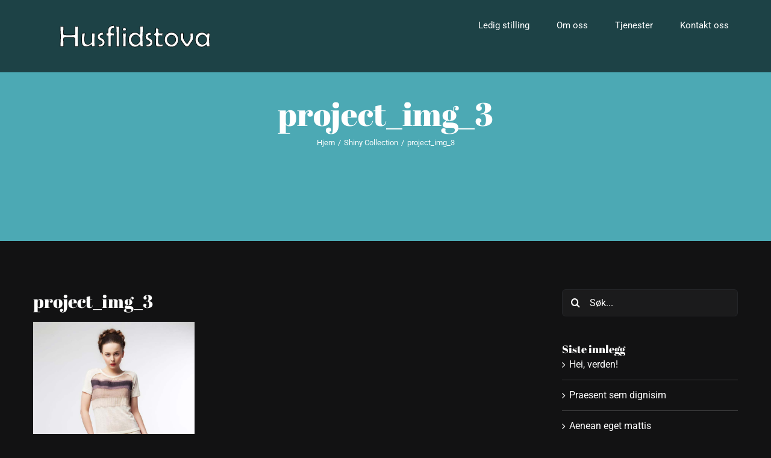

--- FILE ---
content_type: text/html; charset=UTF-8
request_url: https://www.husflidstova.no/portfolio-items/pellentesque-at-ipsum-vitae-nulla/project_img_3-4/
body_size: 16368
content:
<!DOCTYPE html><html class="avada-html-layout-wide avada-html-header-position-top avada-header-color-not-opaque" lang="nb-NO" prefix="og: http://ogp.me/ns# fb: http://ogp.me/ns/fb#"><head><meta http-equiv="X-UA-Compatible" content="IE=edge" /><meta http-equiv="Content-Type" content="text/html; charset=utf-8"/><meta name="viewport" content="width=device-width, initial-scale=1" /><meta name='robots' content='index, follow, max-image-preview:large, max-snippet:-1, max-video-preview:-1' /><style>img:is([sizes="auto" i], [sizes^="auto," i]) { contain-intrinsic-size: 3000px 1500px }</style><title>project_img_3 - Husflidstova</title><link rel="canonical" href="https://www.husflidstova.no/portfolio-items/pellentesque-at-ipsum-vitae-nulla/project_img_3-4/" /><meta property="og:locale" content="nb_NO" /><meta property="og:type" content="article" /><meta property="og:title" content="project_img_3 - Husflidstova" /><meta property="og:url" content="https://www.husflidstova.no/portfolio-items/pellentesque-at-ipsum-vitae-nulla/project_img_3-4/" /><meta property="og:site_name" content="Husflidstova" /><meta property="og:image" content="https://www.husflidstova.no/portfolio-items/pellentesque-at-ipsum-vitae-nulla/project_img_3-4" /><meta property="og:image:width" content="848" /><meta property="og:image:height" content="950" /><meta property="og:image:type" content="image/jpeg" /><meta name="twitter:card" content="summary_large_image" /> <script type="application/ld+json" class="yoast-schema-graph">{"@context":"https://schema.org","@graph":[{"@type":"WebPage","@id":"https://www.husflidstova.no/portfolio-items/pellentesque-at-ipsum-vitae-nulla/project_img_3-4/","url":"https://www.husflidstova.no/portfolio-items/pellentesque-at-ipsum-vitae-nulla/project_img_3-4/","name":"project_img_3 - Husflidstova","isPartOf":{"@id":"https://www.husflidstova.no/#website"},"primaryImageOfPage":{"@id":"https://www.husflidstova.no/portfolio-items/pellentesque-at-ipsum-vitae-nulla/project_img_3-4/#primaryimage"},"image":{"@id":"https://www.husflidstova.no/portfolio-items/pellentesque-at-ipsum-vitae-nulla/project_img_3-4/#primaryimage"},"thumbnailUrl":"https://www.husflidstova.no/wp-content/uploads/2014/12/project_img_33.jpg","datePublished":"2015-04-09T19:30:50+00:00","breadcrumb":{"@id":"https://www.husflidstova.no/portfolio-items/pellentesque-at-ipsum-vitae-nulla/project_img_3-4/#breadcrumb"},"inLanguage":"nb-NO","potentialAction":[{"@type":"ReadAction","target":["https://www.husflidstova.no/portfolio-items/pellentesque-at-ipsum-vitae-nulla/project_img_3-4/"]}]},{"@type":"ImageObject","inLanguage":"nb-NO","@id":"https://www.husflidstova.no/portfolio-items/pellentesque-at-ipsum-vitae-nulla/project_img_3-4/#primaryimage","url":"https://www.husflidstova.no/wp-content/uploads/2014/12/project_img_33.jpg","contentUrl":"https://www.husflidstova.no/wp-content/uploads/2014/12/project_img_33.jpg","width":848,"height":950},{"@type":"BreadcrumbList","@id":"https://www.husflidstova.no/portfolio-items/pellentesque-at-ipsum-vitae-nulla/project_img_3-4/#breadcrumb","itemListElement":[{"@type":"ListItem","position":1,"name":"Hjem","item":"https://www.husflidstova.no/"},{"@type":"ListItem","position":2,"name":"Shiny Collection","item":"https://www.husflidstova.no/portfolio-items/pellentesque-at-ipsum-vitae-nulla/"},{"@type":"ListItem","position":3,"name":"project_img_3"}]},{"@type":"WebSite","@id":"https://www.husflidstova.no/#website","url":"https://www.husflidstova.no/","name":"Husflidstova","description":"Bunader","potentialAction":[{"@type":"SearchAction","target":{"@type":"EntryPoint","urlTemplate":"https://www.husflidstova.no/?s={search_term_string}"},"query-input":{"@type":"PropertyValueSpecification","valueRequired":true,"valueName":"search_term_string"}}],"inLanguage":"nb-NO"}]}</script> <link rel="alternate" type="application/rss+xml" title="Husflidstova &raquo; strøm" href="https://www.husflidstova.no/feed/" /><link rel="shortcut icon" href="https://www.husflidstova.no/wp-content/uploads/2017/01/10917358_916168421736394_4862955897311095022_n.png" type="image/x-icon" /><meta property="og:title" content="project_img_3"/><meta property="og:type" content="article"/><meta property="og:url" content="https://www.husflidstova.no/portfolio-items/pellentesque-at-ipsum-vitae-nulla/project_img_3-4/"/><meta property="og:site_name" content="Husflidstova"/><meta property="og:description" content=""/><meta property="og:image" content="https://www.husflidstova.no/wp-content/uploads/2017/01/logo-plain-1.png"/>  <script defer src="[data-uri]"></script> <style id='wp-emoji-styles-inline-css' type='text/css'>img.wp-smiley, img.emoji {
		display: inline !important;
		border: none !important;
		box-shadow: none !important;
		height: 1em !important;
		width: 1em !important;
		margin: 0 0.07em !important;
		vertical-align: -0.1em !important;
		background: none !important;
		padding: 0 !important;
	}</style><link rel='stylesheet' id='fusion-dynamic-css-css' href='https://www.husflidstova.no/wp-content/uploads/fusion-styles/48aa00c5f4f862c803362a584a7919ae.min.css?ver=3.11.2' type='text/css' media='all' /> <script type="text/javascript" src="https://www.husflidstova.no/wp-includes/js/jquery/jquery.min.js?ver=3.7.1" id="jquery-core-js"></script> <script defer type="text/javascript" src="https://www.husflidstova.no/wp-includes/js/jquery/jquery-migrate.min.js?ver=3.4.1" id="jquery-migrate-js"></script> <link rel="https://api.w.org/" href="https://www.husflidstova.no/wp-json/" /><link rel="alternate" title="JSON" type="application/json" href="https://www.husflidstova.no/wp-json/wp/v2/media/1229" /><link rel="EditURI" type="application/rsd+xml" title="RSD" href="https://www.husflidstova.no/xmlrpc.php?rsd" /><meta name="generator" content="WordPress 6.8.3" /><link rel='shortlink' href='https://www.husflidstova.no/?p=1229' /><link rel="alternate" title="oEmbed (JSON)" type="application/json+oembed" href="https://www.husflidstova.no/wp-json/oembed/1.0/embed?url=https%3A%2F%2Fwww.husflidstova.no%2Fportfolio-items%2Fpellentesque-at-ipsum-vitae-nulla%2Fproject_img_3-4%2F" /><link rel="alternate" title="oEmbed (XML)" type="text/xml+oembed" href="https://www.husflidstova.no/wp-json/oembed/1.0/embed?url=https%3A%2F%2Fwww.husflidstova.no%2Fportfolio-items%2Fpellentesque-at-ipsum-vitae-nulla%2Fproject_img_3-4%2F&#038;format=xml" /> <script type="text/javascript">(function(url){
	if(/(?:Chrome\/26\.0\.1410\.63 Safari\/537\.31|WordfenceTestMonBot)/.test(navigator.userAgent)){ return; }
	var addEvent = function(evt, handler) {
		if (window.addEventListener) {
			document.addEventListener(evt, handler, false);
		} else if (window.attachEvent) {
			document.attachEvent('on' + evt, handler);
		}
	};
	var removeEvent = function(evt, handler) {
		if (window.removeEventListener) {
			document.removeEventListener(evt, handler, false);
		} else if (window.detachEvent) {
			document.detachEvent('on' + evt, handler);
		}
	};
	var evts = 'contextmenu dblclick drag dragend dragenter dragleave dragover dragstart drop keydown keypress keyup mousedown mousemove mouseout mouseover mouseup mousewheel scroll'.split(' ');
	var logHuman = function() {
		if (window.wfLogHumanRan) { return; }
		window.wfLogHumanRan = true;
		var wfscr = document.createElement('script');
		wfscr.type = 'text/javascript';
		wfscr.async = true;
		wfscr.src = url + '&r=' + Math.random();
		(document.getElementsByTagName('head')[0]||document.getElementsByTagName('body')[0]).appendChild(wfscr);
		for (var i = 0; i < evts.length; i++) {
			removeEvent(evts[i], logHuman);
		}
	};
	for (var i = 0; i < evts.length; i++) {
		addEvent(evts[i], logHuman);
	}
})('//www.husflidstova.no/?wordfence_lh=1&hid=451A90ABF22AEE04AD999D26B3CD24A2');</script><style type="text/css" id="css-fb-visibility">@media screen and (max-width: 640px){.fusion-no-small-visibility{display:none !important;}body .sm-text-align-center{text-align:center !important;}body .sm-text-align-left{text-align:left !important;}body .sm-text-align-right{text-align:right !important;}body .sm-flex-align-center{justify-content:center !important;}body .sm-flex-align-flex-start{justify-content:flex-start !important;}body .sm-flex-align-flex-end{justify-content:flex-end !important;}body .sm-mx-auto{margin-left:auto !important;margin-right:auto !important;}body .sm-ml-auto{margin-left:auto !important;}body .sm-mr-auto{margin-right:auto !important;}body .fusion-absolute-position-small{position:absolute;top:auto;width:100%;}.awb-sticky.awb-sticky-small{ position: sticky; top: var(--awb-sticky-offset,0); }}@media screen and (min-width: 641px) and (max-width: 1024px){.fusion-no-medium-visibility{display:none !important;}body .md-text-align-center{text-align:center !important;}body .md-text-align-left{text-align:left !important;}body .md-text-align-right{text-align:right !important;}body .md-flex-align-center{justify-content:center !important;}body .md-flex-align-flex-start{justify-content:flex-start !important;}body .md-flex-align-flex-end{justify-content:flex-end !important;}body .md-mx-auto{margin-left:auto !important;margin-right:auto !important;}body .md-ml-auto{margin-left:auto !important;}body .md-mr-auto{margin-right:auto !important;}body .fusion-absolute-position-medium{position:absolute;top:auto;width:100%;}.awb-sticky.awb-sticky-medium{ position: sticky; top: var(--awb-sticky-offset,0); }}@media screen and (min-width: 1025px){.fusion-no-large-visibility{display:none !important;}body .lg-text-align-center{text-align:center !important;}body .lg-text-align-left{text-align:left !important;}body .lg-text-align-right{text-align:right !important;}body .lg-flex-align-center{justify-content:center !important;}body .lg-flex-align-flex-start{justify-content:flex-start !important;}body .lg-flex-align-flex-end{justify-content:flex-end !important;}body .lg-mx-auto{margin-left:auto !important;margin-right:auto !important;}body .lg-ml-auto{margin-left:auto !important;}body .lg-mr-auto{margin-right:auto !important;}body .fusion-absolute-position-large{position:absolute;top:auto;width:100%;}.awb-sticky.awb-sticky-large{ position: sticky; top: var(--awb-sticky-offset,0); }}</style> <script defer src="[data-uri]"></script> </head><body data-rsssl=1 class="attachment wp-singular attachment-template-default single single-attachment postid-1229 attachmentid-1229 attachment-jpeg wp-theme-Avada has-sidebar fusion-image-hovers fusion-pagination-sizing fusion-button_type-flat fusion-button_span-no fusion-button_gradient-linear avada-image-rollover-circle-yes avada-image-rollover-yes avada-image-rollover-direction-center_vertical fusion-body ltr fusion-sticky-header no-mobile-slidingbar avada-has-rev-slider-styles fusion-disable-outline fusion-sub-menu-fade mobile-logo-pos-left layout-wide-mode avada-has-boxed-modal-shadow- layout-scroll-offset-full avada-has-zero-margin-offset-top fusion-top-header menu-text-align-left mobile-menu-design-modern fusion-show-pagination-text fusion-header-layout-v1 avada-responsive avada-footer-fx-bg-parallax avada-menu-highlight-style-bar fusion-search-form-clean fusion-main-menu-search-overlay fusion-avatar-circle avada-sticky-shrinkage avada-dropdown-styles avada-blog-layout-grid avada-blog-archive-layout-grid avada-header-shadow-no avada-menu-icon-position-left avada-has-megamenu-shadow avada-has-mainmenu-dropdown-divider avada-has-header-100-width avada-has-pagetitle-100-width avada-has-pagetitle-bg-full avada-has-pagetitle-bg-parallax avada-has-100-footer avada-has-breadcrumb-mobile-hidden avada-has-titlebar-bar_and_content avada-header-border-color-full-transparent avada-has-pagination-padding avada-flyout-menu-direction-fade avada-ec-views-v1" data-awb-post-id="1229"> <a class="skip-link screen-reader-text" href="#content">Skip to content</a><div id="boxed-wrapper"><div id="wrapper" class="fusion-wrapper"><div id="home" style="position:relative;top:-1px;"></div><header class="fusion-header-wrapper"><div class="fusion-header-v1 fusion-logo-alignment fusion-logo-left fusion-sticky-menu- fusion-sticky-logo- fusion-mobile-logo-  fusion-mobile-menu-design-modern"><div class="fusion-header-sticky-height"></div><div class="fusion-header"><div class="fusion-row"><div class="fusion-logo" data-margin-top="31px" data-margin-bottom="31px" data-margin-left="0px" data-margin-right="0px"> <a class="fusion-logo-link"  href="https://www.husflidstova.no/" > <img src="https://www.husflidstova.no/wp-content/uploads/2017/01/logo-plain-1.png" srcset="https://www.husflidstova.no/wp-content/uploads/2017/01/logo-plain-1.png 1x" width="306" height="58" alt="Husflidstova Logo" data-retina_logo_url="" class="fusion-standard-logo" /> </a></div><nav class="fusion-main-menu" aria-label="Hovedmeny"><div class="fusion-overlay-search"><form role="search" class="searchform fusion-search-form  fusion-search-form-clean" method="get" action="https://www.husflidstova.no/"><div class="fusion-search-form-content"><div class="fusion-search-field search-field"> <label><span class="screen-reader-text">Søk etter:</span> <input type="search" value="" name="s" class="s" placeholder="Søk..." required aria-required="true" aria-label="Søk..."/> </label></div><div class="fusion-search-button search-button"> <input type="submit" class="fusion-search-submit searchsubmit" aria-label="Søk" value="&#xf002;" /></div></div></form><div class="fusion-search-spacer"></div><a href="#" role="button" aria-label="Close Search" class="fusion-close-search"></a></div><ul id="menu-main-menu" class="fusion-menu"><li  id="menu-item-1427"  class="menu-item menu-item-type-custom menu-item-object-custom menu-item-1427"  data-item-id="1427"><a  href="https://arbeidsplassen.nav.no/stillinger/stilling/35220456-0d67-42b9-a1ec-53e5b0565a11" class="fusion-bar-highlight"><span class="menu-text">Ledig stilling</span></a></li><li  id="menu-item-1293"  class="menu-item menu-item-type-custom menu-item-object-custom menu-item-1293"  data-item-id="1293"><a  href="#om-oss" class="fusion-bar-highlight"><span class="menu-text">Om oss</span></a></li><li  id="menu-item-1294"  class="menu-item menu-item-type-custom menu-item-object-custom menu-item-1294"  data-item-id="1294"><a  href="#tjenester" class="fusion-bar-highlight"><span class="menu-text">Tjenester</span></a></li><li  id="menu-item-1295"  class="menu-item menu-item-type-custom menu-item-object-custom menu-item-1295"  data-item-id="1295"><a  href="#kontakt-oss" class="fusion-bar-highlight"><span class="menu-text">Kontakt oss</span></a></li></ul></nav><div class="fusion-mobile-menu-icons"> <a href="#" class="fusion-icon awb-icon-bars" aria-label="Toggle mobile menu" aria-expanded="false"></a></div><nav class="fusion-mobile-nav-holder fusion-mobile-menu-text-align-left" aria-label="Main Menu Mobile"></nav></div></div></div><div class="fusion-clearfix"></div></header><div id="sliders-container" class="fusion-slider-visibility"></div><section class="avada-page-titlebar-wrapper" aria-label="Page Title Bar"><div class="fusion-page-title-bar fusion-page-title-bar-none fusion-page-title-bar-center"><div class="fusion-page-title-row"><div class="fusion-page-title-wrapper"><div class="fusion-page-title-captions"><h1 class="entry-title">project_img_3</h1><div class="fusion-page-title-secondary"><nav class="fusion-breadcrumbs awb-yoast-breadcrumbs" ara-label="Breadcrumb"><ol class="awb-breadcrumb-list"><li class="fusion-breadcrumb-item awb-breadcrumb-sep" ><a href="https://www.husflidstova.no" class="fusion-breadcrumb-link"><span >Hjem</span></a></li><li class="fusion-breadcrumb-item awb-breadcrumb-sep" ><a href="https://www.husflidstova.no/portfolio-items/pellentesque-at-ipsum-vitae-nulla/" class="fusion-breadcrumb-link"><span >Shiny Collection</span></a></li><li class="fusion-breadcrumb-item"  aria-current="page"><span  class="breadcrumb-leaf">project_img_3</span></li></ol></nav></div></div></div></div></div></section><main id="main" class="clearfix "><div class="fusion-row" style=""><section id="content" style="float: left;"><article id="post-1229" class="post post-1229 attachment type-attachment status-inherit hentry"><h2 class="entry-title fusion-post-title">project_img_3</h2><div class="post-content"><p class="attachment"><a data-rel="iLightbox[postimages]" data-title="" data-caption="" href='https://www.husflidstova.no/wp-content/uploads/2014/12/project_img_33.jpg'><img fetchpriority="high" decoding="async" width="268" height="300" src="https://www.husflidstova.no/wp-content/uploads/2014/12/project_img_33.jpg" class="attachment-medium size-medium" alt="" /></a></p></div><div class="fusion-meta-info"><div class="fusion-meta-info-wrapper">Av <span class="vcard"><span class="fn"><a href="https://www.husflidstova.no/author/husflidstova/" title="Innlegg av husflidstova" rel="author">husflidstova</a></span></span><span class="fusion-inline-sep">|</span><span class="updated rich-snippet-hidden">2015-04-09T19:30:50+02:00</span><span>april 9th, 2015</span><span class="fusion-inline-sep">|</span><span class="fusion-comments"><span>Kommentarer er skrudd av<span class="screen-reader-text"> for project_img_3</span></span></span></div></div><div class="fusion-sharing-box fusion-theme-sharing-box fusion-single-sharing-box"><h4>Share This Story, Choose Your Platform!</h4><div class="fusion-social-networks boxed-icons"><div class="fusion-social-networks-wrapper"><a  class="fusion-social-network-icon fusion-tooltip fusion-facebook awb-icon-facebook" style="color:var(--sharing_social_links_icon_color);background-color:var(--sharing_social_links_box_color);border-color:var(--sharing_social_links_box_color);" data-placement="top" data-title="Facebook" data-toggle="tooltip" title="Facebook" href="https://www.facebook.com/sharer.php?u=https%3A%2F%2Fwww.husflidstova.no%2Fportfolio-items%2Fpellentesque-at-ipsum-vitae-nulla%2Fproject_img_3-4%2F&amp;t=project_img_3" target="_blank" rel="noreferrer"><span class="screen-reader-text">Facebook</span></a><a  class="fusion-social-network-icon fusion-tooltip fusion-twitter awb-icon-twitter" style="color:var(--sharing_social_links_icon_color);background-color:var(--sharing_social_links_box_color);border-color:var(--sharing_social_links_box_color);" data-placement="top" data-title="Twitter" data-toggle="tooltip" title="Twitter" href="https://twitter.com/share?url=https%3A%2F%2Fwww.husflidstova.no%2Fportfolio-items%2Fpellentesque-at-ipsum-vitae-nulla%2Fproject_img_3-4%2F&amp;text=project_img_3" target="_blank" rel="noopener noreferrer"><span class="screen-reader-text">Twitter</span></a><a  class="fusion-social-network-icon fusion-tooltip fusion-tumblr awb-icon-tumblr" style="color:var(--sharing_social_links_icon_color);background-color:var(--sharing_social_links_box_color);border-color:var(--sharing_social_links_box_color);" data-placement="top" data-title="Tumblr" data-toggle="tooltip" title="Tumblr" href="https://www.tumblr.com/share/link?url=https%3A%2F%2Fwww.husflidstova.no%2Fportfolio-items%2Fpellentesque-at-ipsum-vitae-nulla%2Fproject_img_3-4%2F&amp;name=project_img_3&amp;description=" target="_blank" rel="noopener noreferrer"><span class="screen-reader-text">Tumblr</span></a><a  class="fusion-social-network-icon fusion-tooltip fusion-pinterest awb-icon-pinterest fusion-last-social-icon" style="color:var(--sharing_social_links_icon_color);background-color:var(--sharing_social_links_box_color);border-color:var(--sharing_social_links_box_color);" data-placement="top" data-title="Pinterest" data-toggle="tooltip" title="Pinterest" href="https://pinterest.com/pin/create/button/?url=https%3A%2F%2Fwww.husflidstova.no%2Fportfolio-items%2Fpellentesque-at-ipsum-vitae-nulla%2Fproject_img_3-4%2F&amp;description=&amp;media=https%3A%2F%2Fwww.husflidstova.no%2Fwp-content%2Fuploads%2F2014%2F12%2Fproject_img_33.jpg" target="_blank" rel="noopener noreferrer"><span class="screen-reader-text">Pinterest</span></a><div class="fusion-clearfix"></div></div></div></div></article></section><aside id="sidebar" class="sidebar fusion-widget-area fusion-content-widget-area fusion-sidebar-right fusion-blogsidebar" style="float: right;" data=""><section id="search-2" class="widget widget_search"><form role="search" class="searchform fusion-search-form  fusion-search-form-clean" method="get" action="https://www.husflidstova.no/"><div class="fusion-search-form-content"><div class="fusion-search-field search-field"> <label><span class="screen-reader-text">Søk etter:</span> <input type="search" value="" name="s" class="s" placeholder="Søk..." required aria-required="true" aria-label="Søk..."/> </label></div><div class="fusion-search-button search-button"> <input type="submit" class="fusion-search-submit searchsubmit" aria-label="Søk" value="&#xf002;" /></div></div></form></section><section id="recent-posts-2" class="widget widget_recent_entries"><div class="heading"><h4 class="widget-title">Siste innlegg</h4></div><ul><li> <a href="https://www.husflidstova.no/2017/01/24/hei-verden/">Hei, verden!</a></li><li> <a href="https://www.husflidstova.no/2014/12/29/praesent-ut-sem-dignissim-dapibus/">Praesent sem dignisim</a></li><li> <a href="https://www.husflidstova.no/2014/12/29/aenean-id-neque-eget-quam-mattis-facilisis/">Aenean eget mattis</a></li><li> <a href="https://www.husflidstova.no/2014/12/29/curabitur-convallis-nisi-ultricies/">Curabitur nisi ultricies</a></li><li> <a href="https://www.husflidstova.no/2014/12/29/ut-ornare-convallis-metus-vel/">Nullam suscipit mas</a></li></ul></section><section id="archives-2" class="widget widget_archive"><div class="heading"><h4 class="widget-title">Arkiv</h4></div><ul><li><a href='https://www.husflidstova.no/2017/01/'>januar 2017</a></li><li><a href='https://www.husflidstova.no/2014/12/'>desember 2014</a></li></ul></section><section id="categories-2" class="widget widget_categories"><div class="heading"><h4 class="widget-title">Kategorier</h4></div><ul><li class="cat-item cat-item-1"><a href="https://www.husflidstova.no/category/ukategorisert/">Ukategorisert</a></li><li class="cat-item cat-item-2"><a href="https://www.husflidstova.no/category/uncategorized/">Uncategorized</a></li></ul></section><section id="meta-2" class="widget widget_meta"><div class="heading"><h4 class="widget-title">Meta</h4></div><ul><li><a rel="nofollow" href="https://www.husflidstova.no/wp-login.php">Logg inn</a></li><li><a href="https://www.husflidstova.no/feed/">Innleggsstrøm</a></li><li><a href="https://www.husflidstova.no/comments/feed/">Kommentarstrøm</a></li><li><a href="https://nb.wordpress.org/">WordPress.org</a></li></ul></section><section id="pyre_tabs-widget-2" class="widget fusion-tabs-widget"><div class="fusion-tabs-widget-wrapper fusion-tabs-widget-0 fusion-tabs-classic fusion-tabs-image-default tab-holder"><nav class="fusion-tabs-nav"><ul class="tabset tabs"></ul></nav><div class="fusion-tabs-widget-content tab-box tabs-container"></div></div></section><section id="text-2" class="widget widget_text"><div class="textwidget"></div></section><section id="recent-posts-3" class="widget widget_recent_entries"><div class="heading"><h4 class="widget-title">Siste innlegg</h4></div><ul><li> <a href="https://www.husflidstova.no/2017/01/24/hei-verden/">Hei, verden!</a></li><li> <a href="https://www.husflidstova.no/2014/12/29/praesent-ut-sem-dignissim-dapibus/">Praesent sem dignisim</a></li><li> <a href="https://www.husflidstova.no/2014/12/29/aenean-id-neque-eget-quam-mattis-facilisis/">Aenean eget mattis</a></li><li> <a href="https://www.husflidstova.no/2014/12/29/curabitur-convallis-nisi-ultricies/">Curabitur nisi ultricies</a></li><li> <a href="https://www.husflidstova.no/2014/12/29/ut-ornare-convallis-metus-vel/">Nullam suscipit mas</a></li></ul></section><section id="recent_works-widget-2" class="widget recent_works"><div class="recent-works-items clearfix"> <a href="https://www.husflidstova.no/portfolio-items/ipsums-facilis/" target="_self" rel="" title="Ipsums Facilis"> <img width="43" height="66" src="https://www.husflidstova.no/wp-content/uploads/2015/04/portfolio_item_42.jpg" class="attachment-recent-works-thumbnail size-recent-works-thumbnail wp-post-image" alt="" decoding="async" /> </a> <a href="https://www.husflidstova.no/portfolio-items/pellentesque-at-ipsum-vitae-nulla/" target="_self" rel="" title="Shiny Collection"> <img width="66" height="50" src="https://www.husflidstova.no/wp-content/uploads/2014/12/1_collection1.jpg" class="attachment-recent-works-thumbnail size-recent-works-thumbnail wp-post-image" alt="" decoding="async" /> </a> <a href="https://www.husflidstova.no/portfolio-items/etiam-dolor-nunc-laoreet-sit-amet/" target="_self" rel="" title="Lumberjack"> <img width="66" height="50" src="https://www.husflidstova.no/wp-content/uploads/2014/12/2_collection11.jpg" class="attachment-recent-works-thumbnail size-recent-works-thumbnail wp-post-image" alt="" decoding="async" /> </a> <a href="https://www.husflidstova.no/portfolio-items/aliquam-erat-volutpat/" target="_self" rel="" title="Aliquam erat volutpat"> <img width="66" height="50" src="https://www.husflidstova.no/wp-content/uploads/2014/12/5_collectionb1.jpg" class="attachment-recent-works-thumbnail size-recent-works-thumbnail wp-post-image" alt="" decoding="async" /> </a> <a href="https://www.husflidstova.no/portfolio-items/vivamus-non-vehicula-quam/" target="_self" rel="" title="Vivamus non vehicula quam"> <img width="46" height="66" src="https://www.husflidstova.no/wp-content/uploads/2014/12/portfolio_item_1_col2.jpg" class="attachment-recent-works-thumbnail size-recent-works-thumbnail wp-post-image" alt="" decoding="async" /> </a> <a href="https://www.husflidstova.no/portfolio-items/interdum-et-malesuada-fames/" target="_self" rel="" title="Interdum et malesuada fames"> <img width="66" height="50" src="https://www.husflidstova.no/wp-content/uploads/2014/12/5_collection1.jpg" class="attachment-recent-works-thumbnail size-recent-works-thumbnail wp-post-image" alt="" decoding="async" /> </a></div></section><section id="tweets-widget-2" class="widget tweets"></section><section id="facebook-like-widget-2" class="widget facebook_like"></section><section id="pyre_tabs-widget-3" class="widget fusion-tabs-widget"><div class="fusion-tabs-widget-wrapper fusion-tabs-widget-0 fusion-tabs-classic fusion-tabs-image-default tab-holder"><nav class="fusion-tabs-nav"><ul class="tabset tabs"></ul></nav><div class="fusion-tabs-widget-content tab-box tabs-container"></div></div></section><section id="text-3" class="widget widget_text"><div class="textwidget"></div></section><section id="recent-posts-4" class="widget widget_recent_entries"><div class="heading"><h4 class="widget-title">Siste innlegg</h4></div><ul><li> <a href="https://www.husflidstova.no/2017/01/24/hei-verden/">Hei, verden!</a></li><li> <a href="https://www.husflidstova.no/2014/12/29/praesent-ut-sem-dignissim-dapibus/">Praesent sem dignisim</a></li><li> <a href="https://www.husflidstova.no/2014/12/29/aenean-id-neque-eget-quam-mattis-facilisis/">Aenean eget mattis</a></li><li> <a href="https://www.husflidstova.no/2014/12/29/curabitur-convallis-nisi-ultricies/">Curabitur nisi ultricies</a></li><li> <a href="https://www.husflidstova.no/2014/12/29/ut-ornare-convallis-metus-vel/">Nullam suscipit mas</a></li></ul></section><section id="recent_works-widget-3" class="widget recent_works"><div class="recent-works-items clearfix"> <a href="https://www.husflidstova.no/portfolio-items/ipsums-facilis/" target="_self" rel="" title="Ipsums Facilis"> <img width="43" height="66" src="https://www.husflidstova.no/wp-content/uploads/2015/04/portfolio_item_42.jpg" class="attachment-recent-works-thumbnail size-recent-works-thumbnail wp-post-image" alt="" decoding="async" /> </a> <a href="https://www.husflidstova.no/portfolio-items/pellentesque-at-ipsum-vitae-nulla/" target="_self" rel="" title="Shiny Collection"> <img width="66" height="50" src="https://www.husflidstova.no/wp-content/uploads/2014/12/1_collection1.jpg" class="attachment-recent-works-thumbnail size-recent-works-thumbnail wp-post-image" alt="" decoding="async" /> </a> <a href="https://www.husflidstova.no/portfolio-items/etiam-dolor-nunc-laoreet-sit-amet/" target="_self" rel="" title="Lumberjack"> <img width="66" height="50" src="https://www.husflidstova.no/wp-content/uploads/2014/12/2_collection11.jpg" class="attachment-recent-works-thumbnail size-recent-works-thumbnail wp-post-image" alt="" decoding="async" /> </a> <a href="https://www.husflidstova.no/portfolio-items/aliquam-erat-volutpat/" target="_self" rel="" title="Aliquam erat volutpat"> <img width="66" height="50" src="https://www.husflidstova.no/wp-content/uploads/2014/12/5_collectionb1.jpg" class="attachment-recent-works-thumbnail size-recent-works-thumbnail wp-post-image" alt="" decoding="async" /> </a> <a href="https://www.husflidstova.no/portfolio-items/vivamus-non-vehicula-quam/" target="_self" rel="" title="Vivamus non vehicula quam"> <img width="46" height="66" src="https://www.husflidstova.no/wp-content/uploads/2014/12/portfolio_item_1_col2.jpg" class="attachment-recent-works-thumbnail size-recent-works-thumbnail wp-post-image" alt="" decoding="async" /> </a> <a href="https://www.husflidstova.no/portfolio-items/interdum-et-malesuada-fames/" target="_self" rel="" title="Interdum et malesuada fames"> <img width="66" height="50" src="https://www.husflidstova.no/wp-content/uploads/2014/12/5_collection1.jpg" class="attachment-recent-works-thumbnail size-recent-works-thumbnail wp-post-image" alt="" decoding="async" /> </a></div></section><section id="tweets-widget-3" class="widget tweets"></section><section id="facebook-like-widget-3" class="widget facebook_like"></section></aside></div></main><div class="fusion-footer"><footer id="footer" class="fusion-footer-copyright-area fusion-footer-copyright-center"><div class="fusion-row"><div class="fusion-copyright-content"><div class="fusion-copyright-notice"><div> Opphavsrett © Husflidstova. Alle rettigheter reservert.</div></div><div class="fusion-social-links-footer"><div class="fusion-social-networks boxed-icons"><div class="fusion-social-networks-wrapper"><a  class="fusion-social-network-icon fusion-tooltip fusion-facebook awb-icon-facebook" style data-placement="top" data-title="Facebook" data-toggle="tooltip" title="Facebook" href="https://www.facebook.com/husflidstova/?fref=ts" target="_blank" rel="noreferrer"><span class="screen-reader-text">Facebook</span></a></div></div></div></div></div></footer></div></div></div> <a class="fusion-one-page-text-link fusion-page-load-link" tabindex="-1" href="#" aria-hidden="true">Page load link</a><div class="avada-footer-scripts"> <script type="speculationrules">{"prefetch":[{"source":"document","where":{"and":[{"href_matches":"\/*"},{"not":{"href_matches":["\/wp-*.php","\/wp-admin\/*","\/wp-content\/uploads\/*","\/wp-content\/*","\/wp-content\/plugins\/*","\/wp-content\/themes\/Avada\/*","\/*\\?(.+)"]}},{"not":{"selector_matches":"a[rel~=\"nofollow\"]"}},{"not":{"selector_matches":".no-prefetch, .no-prefetch a"}}]},"eagerness":"conservative"}]}</script> <svg xmlns="http://www.w3.org/2000/svg" viewBox="0 0 0 0" width="0" height="0" focusable="false" role="none" style="visibility: hidden; position: absolute; left: -9999px; overflow: hidden;" ><defs><filter id="wp-duotone-dark-grayscale"><feColorMatrix color-interpolation-filters="sRGB" type="matrix" values=" .299 .587 .114 0 0 .299 .587 .114 0 0 .299 .587 .114 0 0 .299 .587 .114 0 0 " /><feComponentTransfer color-interpolation-filters="sRGB" ><feFuncR type="table" tableValues="0 0.49803921568627" /><feFuncG type="table" tableValues="0 0.49803921568627" /><feFuncB type="table" tableValues="0 0.49803921568627" /><feFuncA type="table" tableValues="1 1" /></feComponentTransfer><feComposite in2="SourceGraphic" operator="in" /></filter></defs></svg><svg xmlns="http://www.w3.org/2000/svg" viewBox="0 0 0 0" width="0" height="0" focusable="false" role="none" style="visibility: hidden; position: absolute; left: -9999px; overflow: hidden;" ><defs><filter id="wp-duotone-grayscale"><feColorMatrix color-interpolation-filters="sRGB" type="matrix" values=" .299 .587 .114 0 0 .299 .587 .114 0 0 .299 .587 .114 0 0 .299 .587 .114 0 0 " /><feComponentTransfer color-interpolation-filters="sRGB" ><feFuncR type="table" tableValues="0 1" /><feFuncG type="table" tableValues="0 1" /><feFuncB type="table" tableValues="0 1" /><feFuncA type="table" tableValues="1 1" /></feComponentTransfer><feComposite in2="SourceGraphic" operator="in" /></filter></defs></svg><svg xmlns="http://www.w3.org/2000/svg" viewBox="0 0 0 0" width="0" height="0" focusable="false" role="none" style="visibility: hidden; position: absolute; left: -9999px; overflow: hidden;" ><defs><filter id="wp-duotone-purple-yellow"><feColorMatrix color-interpolation-filters="sRGB" type="matrix" values=" .299 .587 .114 0 0 .299 .587 .114 0 0 .299 .587 .114 0 0 .299 .587 .114 0 0 " /><feComponentTransfer color-interpolation-filters="sRGB" ><feFuncR type="table" tableValues="0.54901960784314 0.98823529411765" /><feFuncG type="table" tableValues="0 1" /><feFuncB type="table" tableValues="0.71764705882353 0.25490196078431" /><feFuncA type="table" tableValues="1 1" /></feComponentTransfer><feComposite in2="SourceGraphic" operator="in" /></filter></defs></svg><svg xmlns="http://www.w3.org/2000/svg" viewBox="0 0 0 0" width="0" height="0" focusable="false" role="none" style="visibility: hidden; position: absolute; left: -9999px; overflow: hidden;" ><defs><filter id="wp-duotone-blue-red"><feColorMatrix color-interpolation-filters="sRGB" type="matrix" values=" .299 .587 .114 0 0 .299 .587 .114 0 0 .299 .587 .114 0 0 .299 .587 .114 0 0 " /><feComponentTransfer color-interpolation-filters="sRGB" ><feFuncR type="table" tableValues="0 1" /><feFuncG type="table" tableValues="0 0.27843137254902" /><feFuncB type="table" tableValues="0.5921568627451 0.27843137254902" /><feFuncA type="table" tableValues="1 1" /></feComponentTransfer><feComposite in2="SourceGraphic" operator="in" /></filter></defs></svg><svg xmlns="http://www.w3.org/2000/svg" viewBox="0 0 0 0" width="0" height="0" focusable="false" role="none" style="visibility: hidden; position: absolute; left: -9999px; overflow: hidden;" ><defs><filter id="wp-duotone-midnight"><feColorMatrix color-interpolation-filters="sRGB" type="matrix" values=" .299 .587 .114 0 0 .299 .587 .114 0 0 .299 .587 .114 0 0 .299 .587 .114 0 0 " /><feComponentTransfer color-interpolation-filters="sRGB" ><feFuncR type="table" tableValues="0 0" /><feFuncG type="table" tableValues="0 0.64705882352941" /><feFuncB type="table" tableValues="0 1" /><feFuncA type="table" tableValues="1 1" /></feComponentTransfer><feComposite in2="SourceGraphic" operator="in" /></filter></defs></svg><svg xmlns="http://www.w3.org/2000/svg" viewBox="0 0 0 0" width="0" height="0" focusable="false" role="none" style="visibility: hidden; position: absolute; left: -9999px; overflow: hidden;" ><defs><filter id="wp-duotone-magenta-yellow"><feColorMatrix color-interpolation-filters="sRGB" type="matrix" values=" .299 .587 .114 0 0 .299 .587 .114 0 0 .299 .587 .114 0 0 .299 .587 .114 0 0 " /><feComponentTransfer color-interpolation-filters="sRGB" ><feFuncR type="table" tableValues="0.78039215686275 1" /><feFuncG type="table" tableValues="0 0.94901960784314" /><feFuncB type="table" tableValues="0.35294117647059 0.47058823529412" /><feFuncA type="table" tableValues="1 1" /></feComponentTransfer><feComposite in2="SourceGraphic" operator="in" /></filter></defs></svg><svg xmlns="http://www.w3.org/2000/svg" viewBox="0 0 0 0" width="0" height="0" focusable="false" role="none" style="visibility: hidden; position: absolute; left: -9999px; overflow: hidden;" ><defs><filter id="wp-duotone-purple-green"><feColorMatrix color-interpolation-filters="sRGB" type="matrix" values=" .299 .587 .114 0 0 .299 .587 .114 0 0 .299 .587 .114 0 0 .299 .587 .114 0 0 " /><feComponentTransfer color-interpolation-filters="sRGB" ><feFuncR type="table" tableValues="0.65098039215686 0.40392156862745" /><feFuncG type="table" tableValues="0 1" /><feFuncB type="table" tableValues="0.44705882352941 0.4" /><feFuncA type="table" tableValues="1 1" /></feComponentTransfer><feComposite in2="SourceGraphic" operator="in" /></filter></defs></svg><svg xmlns="http://www.w3.org/2000/svg" viewBox="0 0 0 0" width="0" height="0" focusable="false" role="none" style="visibility: hidden; position: absolute; left: -9999px; overflow: hidden;" ><defs><filter id="wp-duotone-blue-orange"><feColorMatrix color-interpolation-filters="sRGB" type="matrix" values=" .299 .587 .114 0 0 .299 .587 .114 0 0 .299 .587 .114 0 0 .299 .587 .114 0 0 " /><feComponentTransfer color-interpolation-filters="sRGB" ><feFuncR type="table" tableValues="0.098039215686275 1" /><feFuncG type="table" tableValues="0 0.66274509803922" /><feFuncB type="table" tableValues="0.84705882352941 0.41960784313725" /><feFuncA type="table" tableValues="1 1" /></feComponentTransfer><feComposite in2="SourceGraphic" operator="in" /></filter></defs></svg><script defer src="[data-uri]"></script><script type="text/javascript" src="https://www.husflidstova.no/wp-includes/js/dist/hooks.min.js?ver=4d63a3d491d11ffd8ac6" id="wp-hooks-js"></script> <script type="text/javascript" src="https://www.husflidstova.no/wp-includes/js/dist/i18n.min.js?ver=5e580eb46a90c2b997e6" id="wp-i18n-js"></script> <script defer id="wp-i18n-js-after" src="[data-uri]"></script> <script defer type="text/javascript" src="https://www.husflidstova.no/wp-content/cache/autoptimize/js/autoptimize_single_96e7dc3f0e8559e4a3f3ca40b17ab9c3.js?ver=6.1.4" id="swv-js"></script> <script defer id="contact-form-7-js-translations" src="[data-uri]"></script> <script defer id="contact-form-7-js-before" src="[data-uri]"></script> <script defer type="text/javascript" src="https://www.husflidstova.no/wp-content/cache/autoptimize/js/autoptimize_single_2912c657d0592cc532dff73d0d2ce7bb.js?ver=6.1.4" id="contact-form-7-js"></script> <script defer type="text/javascript" src="https://www.husflidstova.no/wp-content/cache/autoptimize/js/autoptimize_single_6ee34d5acab69cb428cb2d5f4eb00d17.js?ver=2.1.28" id="cssua-js"></script> <script defer id="fusion-animations-js-extra" src="[data-uri]"></script> <script defer type="text/javascript" src="https://www.husflidstova.no/wp-content/cache/autoptimize/js/autoptimize_single_92445d833d659c3b3feae8ca35ea7375.js?ver=3.11.2" id="fusion-animations-js"></script> <script defer type="text/javascript" src="https://www.husflidstova.no/wp-content/cache/autoptimize/js/autoptimize_single_e7c505cfd6b030786c803e5c01144678.js?ver=3.11.2" id="awb-tabs-widget-js"></script> <script defer type="text/javascript" src="https://www.husflidstova.no/wp-content/cache/autoptimize/js/autoptimize_single_6c6ba5587a8892a5036d0a28dd051155.js?ver=3.11.2" id="awb-vertical-menu-widget-js"></script> <script defer type="text/javascript" src="https://www.husflidstova.no/wp-content/cache/autoptimize/js/autoptimize_single_d701ab95a3c36cb85620eb9949cbf16d.js?ver=3.3.1" id="modernizr-js"></script> <script defer id="fusion-js-extra" src="[data-uri]"></script> <script defer type="text/javascript" src="https://www.husflidstova.no/wp-content/cache/autoptimize/js/autoptimize_single_be169937d5d0883137e2aaca364cd2b7.js?ver=3.11.2" id="fusion-js"></script> <script defer type="text/javascript" src="https://www.husflidstova.no/wp-content/cache/autoptimize/js/autoptimize_single_9f2723484a9765b187093c4207d6bf3c.js?ver=3.3.6" id="bootstrap-transition-js"></script> <script defer type="text/javascript" src="https://www.husflidstova.no/wp-content/cache/autoptimize/js/autoptimize_single_bbd737e5303f22d6b2bbd4c4e9bfd2c6.js?ver=3.3.5" id="bootstrap-tooltip-js"></script> <script defer type="text/javascript" src="https://www.husflidstova.no/wp-content/cache/autoptimize/js/autoptimize_single_f04e95c229f0934515e1f800227f92a0.js?ver=1.3" id="jquery-easing-js"></script> <script defer type="text/javascript" src="https://www.husflidstova.no/wp-content/cache/autoptimize/js/autoptimize_single_882a4f6998e5d6878f6f53f15008e525.js?ver=1.1" id="jquery-fitvids-js"></script> <script defer type="text/javascript" src="https://www.husflidstova.no/wp-content/cache/autoptimize/js/autoptimize_single_05aee53dc2064b3f98757f2f872fe84c.js?ver=2.7.2" id="jquery-flexslider-js"></script> <script defer id="jquery-lightbox-js-extra" src="[data-uri]"></script> <script defer type="text/javascript" src="https://www.husflidstova.no/wp-content/cache/autoptimize/js/autoptimize_single_8406e8be73e1c696a06f5ebc99660107.js?ver=2.2.3" id="jquery-lightbox-js"></script> <script defer type="text/javascript" src="https://www.husflidstova.no/wp-content/cache/autoptimize/js/autoptimize_single_d0335de8fa5ae1ee5434fc3d77ebbfb5.js?ver=3.0.6" id="jquery-mousewheel-js"></script> <script defer type="text/javascript" src="https://www.husflidstova.no/wp-content/cache/autoptimize/js/autoptimize_single_e9256563e9658d30f484407ffb8baf3a.js?ver=2.0.7" id="jquery-placeholder-js"></script> <script defer id="fusion-video-general-js-extra" src="[data-uri]"></script> <script defer type="text/javascript" src="https://www.husflidstova.no/wp-content/cache/autoptimize/js/autoptimize_single_9ced60fe6caba9d11e754628a712d540.js?ver=1" id="fusion-video-general-js"></script> <script defer id="fusion-video-bg-js-extra" src="[data-uri]"></script> <script defer type="text/javascript" src="https://www.husflidstova.no/wp-content/cache/autoptimize/js/autoptimize_single_94426e90ec9fd413bef1b1ab895e537f.js?ver=1" id="fusion-video-bg-js"></script> <script defer id="fusion-lightbox-js-extra" src="[data-uri]"></script> <script defer type="text/javascript" src="https://www.husflidstova.no/wp-content/cache/autoptimize/js/autoptimize_single_cd12af047fe9cf04e7bf65c29710c652.js?ver=1" id="fusion-lightbox-js"></script> <script defer type="text/javascript" src="https://www.husflidstova.no/wp-content/cache/autoptimize/js/autoptimize_single_4e7b623b84397f8d25cfd44c5fe184d8.js?ver=1" id="fusion-tooltip-js"></script> <script defer type="text/javascript" src="https://www.husflidstova.no/wp-content/cache/autoptimize/js/autoptimize_single_bc1fba9549e2cc1e4e558c81c8c20a5c.js?ver=1" id="fusion-sharing-box-js"></script> <script defer type="text/javascript" src="https://www.husflidstova.no/wp-content/cache/autoptimize/js/autoptimize_single_0a4b1affd80cedff580a56fdac002176.js?ver=1.1.2" id="jquery-sticky-kit-js"></script> <script defer type="text/javascript" src="https://www.husflidstova.no/wp-content/cache/autoptimize/js/autoptimize_single_5ee9151d5b73869e2841e7d13002e549.js?ver=2.2.1" id="fusion-youtube-js"></script> <script defer type="text/javascript" src="https://www.husflidstova.no/wp-content/cache/autoptimize/js/autoptimize_single_add41bd998490cb0db82b59c60b4b433.js?ver=2.2.1" id="vimeo-player-js"></script> <script defer type="text/javascript" src="https://www.husflidstova.no/wp-content/cache/autoptimize/js/autoptimize_single_28e70f0d9979566a7bbdf0e4ebf349f4.js?ver=7.11.2" id="avada-general-footer-js"></script> <script defer type="text/javascript" src="https://www.husflidstova.no/wp-content/cache/autoptimize/js/autoptimize_single_f1089abeb787a79164bb69909f421859.js?ver=7.11.2" id="avada-quantity-js"></script> <script defer type="text/javascript" src="https://www.husflidstova.no/wp-content/cache/autoptimize/js/autoptimize_single_10a3e31b05e6113064560fcdf3e9adf9.js?ver=7.11.2" id="avada-crossfade-images-js"></script> <script defer type="text/javascript" src="https://www.husflidstova.no/wp-content/cache/autoptimize/js/autoptimize_single_9597ac92f94c363a5ba62227c86612d2.js?ver=7.11.2" id="avada-select-js"></script> <script defer type="text/javascript" src="https://www.husflidstova.no/wp-content/cache/autoptimize/js/autoptimize_single_890b3045f57e6aebbd3695a3e5e5624f.js?ver=7.11.2" id="avada-contact-form-7-js"></script> <script defer type="text/javascript" src="https://www.husflidstova.no/wp-content/cache/autoptimize/js/autoptimize_single_c20e1b58b03917fb1d004809ca774c36.js?ver=7.11.2" id="jquery-elastic-slider-js"></script> <script defer id="avada-live-search-js-extra" src="[data-uri]"></script> <script defer type="text/javascript" src="https://www.husflidstova.no/wp-content/cache/autoptimize/js/autoptimize_single_5b42d1df740bb18d26038871f79ab101.js?ver=7.11.2" id="avada-live-search-js"></script> <script defer type="text/javascript" src="https://www.husflidstova.no/wp-content/cache/autoptimize/js/autoptimize_single_00db1636af5b159f0aaab9600ae7ebfb.js?ver=6.8.3" id="fusion-alert-js"></script> <script defer type="text/javascript" src="https://www.husflidstova.no/wp-content/cache/autoptimize/js/autoptimize_single_f86e0f85c2e6c8133727a5798e1ad8bd.js?ver=3.11.2" id="awb-off-canvas-js"></script> <script defer id="fusion-flexslider-js-extra" src="[data-uri]"></script> <script defer type="text/javascript" src="https://www.husflidstova.no/wp-content/cache/autoptimize/js/autoptimize_single_5e2f91c2226583b4f4c760001c4d9167.js?ver=6.8.3" id="fusion-flexslider-js"></script> <script defer id="awb-widget-areas-js-extra" src="[data-uri]"></script> <script defer type="text/javascript" src="https://www.husflidstova.no/wp-content/cache/autoptimize/js/autoptimize_single_3a24aa689a98a563799adc4975682ec3.js?ver=3.11.2" id="awb-widget-areas-js"></script> <script defer id="avada-elastic-slider-js-extra" src="[data-uri]"></script> <script defer type="text/javascript" src="https://www.husflidstova.no/wp-content/cache/autoptimize/js/autoptimize_single_e7011c349f383932f1dbe374f4a8fa23.js?ver=7.11.2" id="avada-elastic-slider-js"></script> <script defer id="avada-drop-down-js-extra" src="[data-uri]"></script> <script defer type="text/javascript" src="https://www.husflidstova.no/wp-content/cache/autoptimize/js/autoptimize_single_e3d7b51ab0192ff754021c69f72e9191.js?ver=7.11.2" id="avada-drop-down-js"></script> <script defer id="avada-to-top-js-extra" src="[data-uri]"></script> <script defer type="text/javascript" src="https://www.husflidstova.no/wp-content/cache/autoptimize/js/autoptimize_single_cfe0fe88b9498b65fd3e97e58e4b10d6.js?ver=7.11.2" id="avada-to-top-js"></script> <script defer id="avada-header-js-extra" src="[data-uri]"></script> <script defer type="text/javascript" src="https://www.husflidstova.no/wp-content/cache/autoptimize/js/autoptimize_single_eedf3277f99aacd8fd5ed78a31d9b43e.js?ver=7.11.2" id="avada-header-js"></script> <script defer id="avada-menu-js-extra" src="[data-uri]"></script> <script defer type="text/javascript" src="https://www.husflidstova.no/wp-content/cache/autoptimize/js/autoptimize_single_618896a4675d2fc6a3d156050a10d71e.js?ver=7.11.2" id="avada-menu-js"></script> <script defer type="text/javascript" src="https://www.husflidstova.no/wp-content/cache/autoptimize/js/autoptimize_single_5693a072c7524b697de4f50a5c42318c.js?ver=7.11.2" id="bootstrap-scrollspy-js"></script> <script defer type="text/javascript" src="https://www.husflidstova.no/wp-content/cache/autoptimize/js/autoptimize_single_6406005bd9b20ee5e89e4af58b01af6a.js?ver=7.11.2" id="avada-scrollspy-js"></script> <script defer id="fusion-responsive-typography-js-extra" src="[data-uri]"></script> <script defer type="text/javascript" src="https://www.husflidstova.no/wp-content/cache/autoptimize/js/autoptimize_single_f63f0c13c1315b3572d40216785f9668.js?ver=3.11.2" id="fusion-responsive-typography-js"></script> <script defer id="fusion-scroll-to-anchor-js-extra" src="[data-uri]"></script> <script defer type="text/javascript" src="https://www.husflidstova.no/wp-content/cache/autoptimize/js/autoptimize_single_0cbd9fe9e294e5b88ee2acdd99ce31fc.js?ver=3.11.2" id="fusion-scroll-to-anchor-js"></script> <script defer type="text/javascript" src="https://www.husflidstova.no/wp-content/cache/autoptimize/js/autoptimize_single_9d8fca1e79a0b1d4d48389f4e7afdf42.js?ver=3.11.2" id="fusion-general-global-js"></script> <script defer id="fusion-video-js-extra" src="[data-uri]"></script> <script defer type="text/javascript" src="https://www.husflidstova.no/wp-content/cache/autoptimize/js/autoptimize_single_40140b25778412c6c554dc473814c03f.js?ver=3.11.2" id="fusion-video-js"></script> <script defer type="text/javascript" src="https://www.husflidstova.no/wp-content/cache/autoptimize/js/autoptimize_single_536733bc90192773634d054b1aece98d.js?ver=3.11.2" id="fusion-column-js"></script> <script defer src="[data-uri]"></script> <script type="application/ld+json">{"@context":"https:\/\/schema.org","@type":"BreadcrumbList","itemListElement":[{"@type":"ListItem","position":1,"name":"Hjem","item":"https:\/\/www.husflidstova.no"},{"@type":"ListItem","position":2,"name":"Shiny Collection","item":"https:\/\/www.husflidstova.no\/portfolio-items\/pellentesque-at-ipsum-vitae-nulla\/"}]}</script> </div><section class="to-top-container to-top-right" aria-labelledby="awb-to-top-label"> <a href="#" id="toTop" class="fusion-top-top-link"> <span id="awb-to-top-label" class="screen-reader-text">Gå til toppen</span> </a></section></body></html>